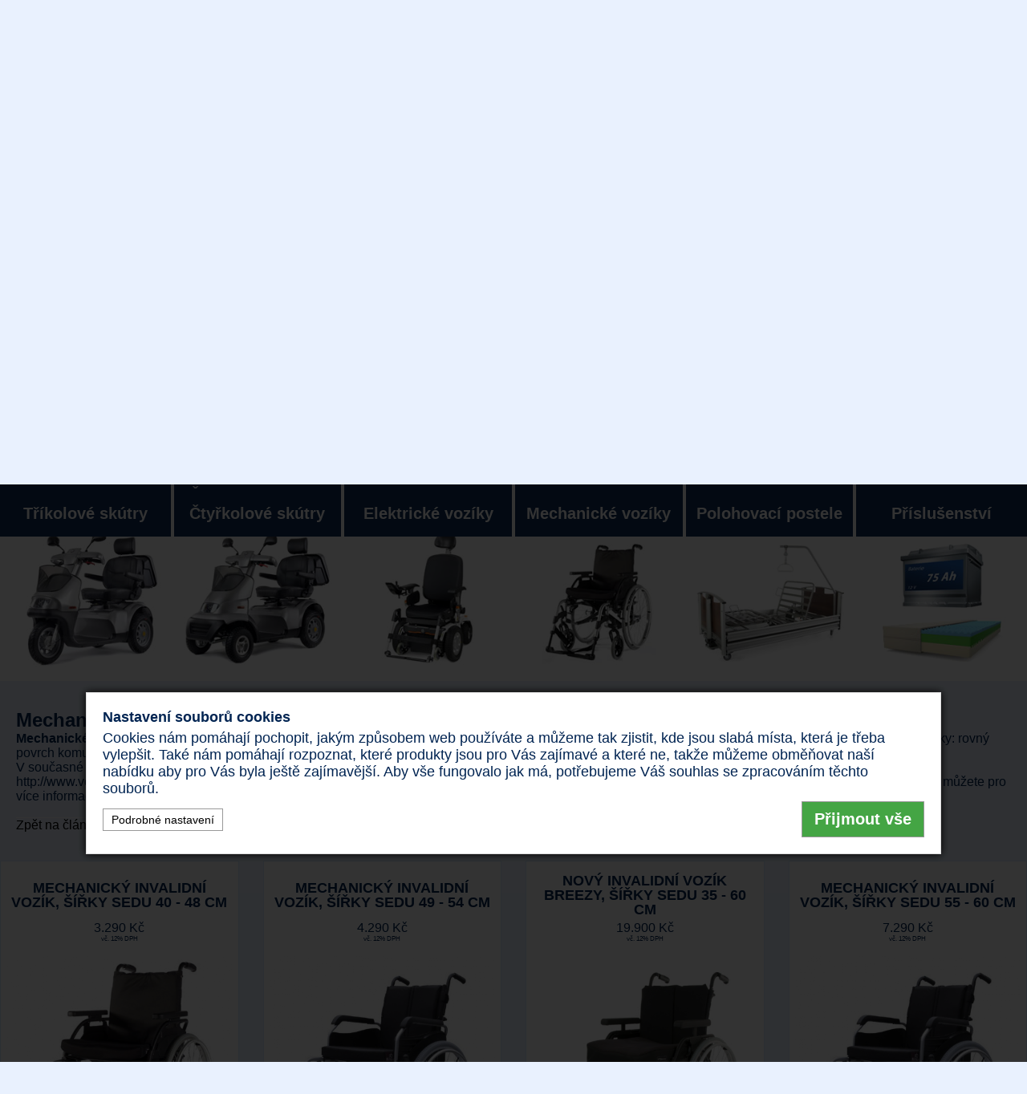

--- FILE ---
content_type: text/html; charset=UTF-8
request_url: https://www.vozikyinvalidni.cz/mechanicke-invalidni-voziky-mechanicke-invalidni-voziky
body_size: 10122
content:
<!DOCTYPE html>
<html lang="cs">
<head>
  <meta http-equiv="content-type" content="text/html; charset=utf-8" />
  <meta name="viewport" content="width=device-width, initial-scale=1">
  <meta name="robots" content="index, follow" />
  <meta name="keywords" content="Vozíky, výtahy, specialista, invalidní, skútr, vozík" />
  <meta name="description" content="Mechanické invalidní vozíky jsou jedním z modelů invalidních vozíků, které pomáhají invalidním lidem s jejich pohybem a usnadňují jim jejich..." />
  <meta name="author" content="MedicalSpace (T)" />
  <meta name="google-site-verification" content="rY85IYdbOP8_nVA2Ko6yvllnGwzX0NUhB87B5zQumME" />
  
  <meta name="twitter:card" content="summary_large_image">
  <meta name="twitter:site" content="@MedicalSpace">
  <meta name="twitter:creator" content="@MedicalSpace">
  <meta name="twitter:title" content="Mechanické invalidní vozíky">
  <meta name="twitter:description" content="Mechanické invalidní vozíky jsou jedním z modelů invalidních vozíků, které pomáhají invalidním lidem s jejich pohybem a...">
  <meta property="twitter:image" content="https://www.vozikyinvalidni.cz/img/home_screen.jpg" />
  
  <meta property="og:title" content="Mechanické invalidní vozíky | VozíkyInvalidní" />
  <meta property="og:description" content="Mechanické invalidní vozíky jsou jedním z modelů..." />
  <meta property="og:type" content="website" />
  <meta property="og:locale" content="cs_CZ" />
  <meta property="og:site_name" content="Vozíky INVALIDNÍ.cz" />
  <meta property="og:url" content="https://www.vozikyinvalidni.cz/mechanicke-invalidni-voziky-mechanicke-invalidni-voziky" />
    <meta property="og:image" content="https://www.vozikyinvalidni.cz/img/home_screen.jpg" />
  
  <link rel="apple-touch-icon" sizes="180x180" href="/favicons/apple-touch-icon.png">
  <link rel="icon" type="image/png" sizes="32x32" href="/favicons/favicon-32x32.png">
  <link rel="icon" type="image/png" sizes="16x16" href="/favicons/favicon-16x16.png">
  <link rel="manifest" href="/favicons/manifest.json">
  <link rel="mask-icon" href="/favicons/safari-pinned-tab.svg" color="#5bbad5">
  <meta name="theme-color" content="#ffffff">
  
  <link rel="stylesheet" href="https://cdnjs.cloudflare.com/ajax/libs/fancybox/3.5.7/jquery.fancybox.min.css" integrity="sha256-Vzbj7sDDS/woiFS3uNKo8eIuni59rjyNGtXfstRzStA=" crossorigin="anonymous" />  
  <link rel="stylesheet" href="/css/style.css?v=1.051" type="text/css" />
  
    <title>Mechanické invalidní vozíky | Vozíky Invalidní.cz</title>
  <script  src="https://code.jquery.com/jquery-3.4.1.min.js"  integrity="sha256-CSXorXvZcTkaix6Yvo6HppcZGetbYMGWSFlBw8HfCJo="  crossorigin="anonymous"></script>
  <script src="https://cdnjs.cloudflare.com/ajax/libs/fancybox/3.5.7/jquery.fancybox.min.js" integrity="sha256-yt2kYMy0w8AbtF89WXb2P1rfjcP/HTHLT7097U8Y5b8=" crossorigin="anonymous"></script>  
  <script src="/js/function.js"></script>

  <link rel="canonical" href="https://www.vozikyinvalidni.cz/mechanicke-invalidni-voziky-mechanicke-invalidni-voziky" />
<script src="/js/cookie_consent_v3.min.js"></script>
  
<!-- Google Tag Manager -->
<script>(function(w,d,s,l,i){w[l]=w[l]||[];w[l].push({'gtm.start':
new Date().getTime(),event:'gtm.js'});var f=d.getElementsByTagName(s)[0],
j=d.createElement(s),dl=l!='dataLayer'?'&l='+l:'';j.async=true;j.src=
'https://www.googletagmanager.com/gtm.js?id='+i+dl;f.parentNode.insertBefore(j,f);
})(window,document,'script','dataLayer','GTM-K6D572M');</script>
<!-- End Google Tag Manager -->

</head>
<body>
<!-- Google Tag Manager (noscript) -->
<noscript><iframe src="https://www.googletagmanager.com/ns.html?id=GTM-K6D572M"
height="0" width="0" style="display:none;visibility:hidden"></iframe></noscript>
<!-- End Google Tag Manager (noscript) -->

<div class="site">
<div class="redBanner">
<div style="font-size:1.5em;">Nakupte za zimní ceny, nečekejte na jaro.</div></div>
<header>
<div class="head-line">
<div class="logobox"><a href="/"><div class="logo"></div></a><h1><span>invalidní vozíky</span></h1></div>
<div class="kontaktbox">
  <div class="phone"><div class="phone-ico"></div><a href="tel:+420737814199">+420 737 814 199</a></div>
  <div class="mail"><div class="mail-ico"></div><a href="mailto:obchod@medicalspace.cz">obchod@medicalspace.cz</a></div>
  <div class="clear"></div>
   <div class="menu">
   
  <nav>
    <div class="ul">
      <div><a href="/" >Úvod</a></div>
      <div><a href="/produkty" ><span class="hidden mobile-u1200">Produkty</span><span>Všechny produkty</span></a></div>
      <div><a href="/servis" >Servis</a></div>
      <div><a href="/informace" >Informace</a></div>
      <!--<div><a href="/reference" >Reference</a></div>-->
      <div><a href="/#kontakt" >Kontakt</a></div>      
    </div>
    <select class="mobile-nav" onchange="if (this.value) window.location.href = this.value;">
      <option  value="/">Úvod</option>
      <option  value="/produkty">Všechny produkty</option>
      <option  value="/servis">Servis</option>
      <option  value="/spolecnost">Společnost</option>
      <!--<option  value="/reference">Reference</option>-->
      <option  value="/#kontakt">Kontakt</option>    
    </select>
  </nav>
   </div>
</div>
</div>
</header>
<div class="slidebox">
<div class="left-side">
<div class="box white">
<div class="form">
<form action="/lead" method="post">
<input type="hidden" name="prod_name" value="Obecná poptávka">
<div class="h3">Zavoláme Vám</div>
<!--<p>Zanechte nám Vaše telefonní číslo a my se Vám ozveme.</p>-->
<div class="line">
<input type="tel" name="phone" pattern="^\+?[0-9\s]{9,17}$" required placeholder="Telefonní číslo"><input type="submit" value="Odeslat">
</div>
<a href="https://www.medicalspace.cz/docs/MedicalSpace-Podm%C3%ADnky-OO%C3%9A.pdf" target="_blank">Správa os. údajů dle GDPR</a>
</form>
</div>
<img class="corner" src="/img/corner.png" alt="roh">
</div>

<!--<div class="box doprava"><div class="img"></div></div>-->
<div class="box blue">
<div class="inner">
<div class="line">
  <div class="icon"><svg aria-hidden="true" focusable="false" role="img" xmlns="http://www.w3.org/2000/svg" viewBox="0 0 240 143"><path fill="currentColor" d="M 135.70334,0.26604388 C 97.29623,0.26853353 58.888719,0.25521952 20.481843,0.28408338 12.946993,0.51103936 5.7635942,5.1657718 2.4343851,11.922414 c -1.77560703,3.46912 -2.42692315,7.421124 -2.25093417,11.29198 0.003218,29.851446 -0.0144332,59.703615 0.0216516,89.554586 0.23925805,5.67853 4.30854897,10.93391 9.72393587,12.63723 3.1733656,1.04153 6.5554966,0.57741 9.8325026,0.67945 6.175974,0 12.351948,0 18.527911,0 2.804056,7.81244 9.829443,13.94974 17.975525,15.5986 7.56885,1.63259 15.860404,-0.59875 21.537868,-5.87895 2.909428,-2.65624 5.178347,-6.01585 6.526058,-9.71965 31.588157,0 63.176327,0 94.764477,0 2.80437,7.81196 9.82967,13.94966 17.9755,15.5986 7.56885,1.63259 15.86041,-0.59875 21.53788,-5.87895 2.90686,-2.65414 5.175,-6.01015 6.52244,-9.71052 2.5328,0.0639 5.12606,-0.29549 7.38031,-1.50966 4.6149,-2.33413 7.6348,-7.47283 7.36877,-12.647 -0.0106,-12.690077 0.039,-25.381597 -0.0292,-38.070846 -0.18922,-3.519669 -1.93462,-6.810979 -4.41311,-9.263711 -12.40684,-13.93757 -24.77316,-27.912195 -37.21269,-41.819239 -2.80024,-2.832457 -6.8819,-4.193571 -10.82579,-3.938328 -9.86417,0 -19.72831,0 -29.59247,0 -0.82062,-7.029962 -5.43534,-13.4703107 -11.836,-16.4962023 -3.18088,-1.52954336 -6.7441,-2.2145924 -10.26555,-2.08505876 z M 24.086901,15.350581 c 37.688067,0.02165 75.376719,-0.0025 113.064729,0.0108 3.02652,0.125565 5.71928,2.83336 5.70114,5.891148 0.0296,3.081277 -7.7e-4,6.164323 0.0121,9.246719 0,15.31878 0,30.637557 0,45.956375 -42.53067,-3e-5 -85.06134,0 -127.591993,0 0.0083,-18.534744 -0.02487,-37.070363 0.02419,-55.604468 0.223852,-3.075324 3.136313,-5.690063 6.236749,-5.47866 0.85056,-0.02525 1.701574,-0.01805 2.552441,-0.02165 z M 187.98675,33.937326 c -0.12848,0.215409 -1.07442,0.02525 -1.51045,0.08768 -2.93313,0.02165 -5.87289,-0.0617 -8.80151,0.09201 -5.59151,0.594411 -10.47587,5.25459 -11.23497,10.843409 -0.34655,2.544884 -0.0787,5.119219 -0.16677,7.677483 0.0224,5.231716 -0.0617,10.467076 0.0607,15.696453 0.47506,5.636121 5.08575,10.632077 10.69167,11.479314 2.57081,0.394518 5.17941,0.103235 7.76727,0.195968 13.33073,0 26.66144,0 39.99219,0 -0.004,9.437736 0.0182,18.946553 -0.0106,28.340047 -2.86511,-6.97691 -9.07991,-12.497901 -16.39874,-14.384734 -7.27233,-1.945779 -15.41951,-0.320016 -21.31817,4.381457 -4.0732,3.181517 -7.10742,7.674087 -8.51484,12.648947 -6.86154,0 -13.72304,0 -20.58457,0 0,-25.685918 0,-51.371933 0,-77.057847 10.01042,0 20.02081,0 30.03124,0 z m 13.49502,15.18073 c 4.68341,5.268343 9.36683,10.536678 14.05028,15.80498 -11.38893,0 -22.7778,0 -34.16669,0 0,-5.268302 0,-10.536637 0,-15.80498 6.70548,0 13.41093,0 20.11641,0 z m -58.61628,42.424842 c 0,6.483464 0,12.966962 0,19.450472 -19.32646,-9.8e-4 -38.65775,0.002 -57.981189,-0.002 -2.209007,-7.9416 -8.687975,-14.533499 -16.611724,-16.830897 -7.44457,-2.237259 -15.92943,-0.670472 -22.017968,4.185596 -4.072637,3.181331 -7.111005,7.672801 -8.514833,12.648941 -7.488757,-0.002 -14.977545,0.0106 -22.466275,-0.0106 0,-6.47924 0,-12.958488 0,-19.437732 42.53065,0 85.061319,0 127.591989,0 z m 59.7758,16.715862 c 4.39541,0.16348 8.33886,3.82258 8.83369,8.19432 0.53264,3.83128 -1.54831,7.85418 -5.00455,9.60379 -3.40659,1.79012 -7.88828,1.25842 -10.70366,-1.39467 -2.80204,-2.51541 -3.87151,-6.76697 -2.4987,-10.2889 1.36177,-3.65448 5.12798,-6.30061 9.05851,-6.12128 0.10506,0.002 0.21,0.004 0.3146,0.007 z m -140.802118,0 c 4.340744,0.16454 8.242749,3.73385 8.81123,8.03888 0.626782,3.9891 -1.609718,8.23203 -5.294343,9.9112 -3.366622,1.61221 -7.666292,1.02195 -10.397761,-1.55174 -2.838913,-2.55075 -3.898477,-6.88876 -2.432123,-10.4325 1.367342,-3.4951 4.938098,-6.02624 8.718167,-5.97526 0.198318,0.002 0.39655,0.007 0.59483,0.007 z"></path></svg></div>
  Doprava ZDARMA po ČR a SR*
</div>
<div class="line">
  <div class="icon"><svg aria-hidden="true" focusable="false" data-prefix="far" data-icon="tools" role="img" xmlns="http://www.w3.org/2000/svg" viewBox="0 0 512 512" class="svg-inline--fa fa-tools fa-w-16 fa-2x"><path fill="currentColor" d="M224 96.1v48.8l29.7 29.7c-6.8-34.8 3.5-70.3 28.5-95.3 20.3-20.3 47.2-31.2 75-31.2h1.2L301 105.3l15.1 90.6 90.6 15.1 57.3-57.3c.3 28.3-10.6 55.5-31.2 76.1-9.3 9.3-20.2 16.4-31.8 21.6 1.8 1.6 3.9 2.9 5.6 4.6l30.7 30.7c10.5-6.3 20.5-13.9 29.4-22.9 38.1-38.1 53.7-94.3 40.7-146.6C504.4 105 495 95.4 483 92c-12.2-3.4-25.2.1-34 9l-58.7 58.6-32.4-5.4-5.4-32.4 58.6-58.6c8.9-8.9 12.3-21.9 8.9-34-3.3-12.1-13-21.5-25.2-24.5-53.2-13.2-107.9 2-146.6 40.6C238 55.5 229.7 67 222.9 79.2l1.1.8v16.1zM106 454c-12.8 12.8-35.3 12.8-48.1 0-6.4-6.4-10-15-10-24 0-9.1 3.5-17.6 10-24l134.4-134.4-33.9-33.9L24 372C8.5 387.5 0 408.1 0 430s8.5 42.5 24 58 36.1 24 58 24 42.5-8.5 58-24l100.9-100.9c-9.7-15.8-15.2-33.8-15.7-52.1L106 454zm395.1-58.3L384 278.6c-23.1-23.1-57.6-27.6-85.4-13.9L192 158.1V96L64 0 0 64l96 128h62.1l106.6 106.6c-13.6 27.8-9.2 62.3 13.9 85.4l117.1 117.1c14.6 14.6 38.2 14.6 52.7 0l52.7-52.7c14.5-14.6 14.5-38.2 0-52.7z" class=""></path></svg></div>
  Záruční i pozáruční servis
</div>
<div class="line">
  <div class="icon"><svg aria-hidden="true" focusable="false" data-prefix="fas" data-icon="undo" role="img" xmlns="http://www.w3.org/2000/svg" viewBox="0 0 512 512" class="svg-inline--fa fa-undo fa-w-16 fa-2x"><path fill="currentColor" d="M212.333 224.333H12c-6.627 0-12-5.373-12-12V12C0 5.373 5.373 0 12 0h48c6.627 0 12 5.373 12 12v78.112C117.773 39.279 184.26 7.47 258.175 8.007c136.906.994 246.448 111.623 246.157 248.532C504.041 393.258 393.12 504 256.333 504c-64.089 0-122.496-24.313-166.51-64.215-5.099-4.622-5.334-12.554-.467-17.42l33.967-33.967c4.474-4.474 11.662-4.717 16.401-.525C170.76 415.336 211.58 432 256.333 432c97.268 0 176-78.716 176-176 0-97.267-78.716-176-176-176-58.496 0-110.28 28.476-142.274 72.333h98.274c6.627 0 12 5.373 12 12v48c0 6.627-5.373 12-12 12z" class=""></path></svg></div>
  Zpětný výkup produktů
</div>
<div class="line">
  <div class="icon"><svg aria-hidden="true" focusable="false" data-prefix="far" data-icon="medal" role="img" xmlns="http://www.w3.org/2000/svg" viewBox="0 0 512 512" class="svg-inline--fa fa-medal fa-w-16 fa-2x"><path fill="currentColor" d="M342.17 281.67l-52.43-7.64-23.43-47.52c-2.11-4.25-6.22-6.39-10.33-6.39-4.08 0-8.16 2.12-10.28 6.39l-23.43 47.52-52.43 7.64c-9.4 1.36-13.17 12.96-6.35 19.59l37.93 36.96-8.97 52.22c-1.28 7.46 4.67 13.44 11.32 13.44 1.77 0 3.58-.42 5.33-1.35l46.9-24.65 46.9 24.65c1.74.92 3.55 1.33 5.31 1.33 6.66 0 12.62-5.96 11.34-13.43l-8.97-52.22 37.93-36.96c6.83-6.63 3.06-18.22-6.34-19.58zM495.97 0H338.12c-11.24 0-21.66 5.9-27.44 15.54L256 106.67l-54.68-91.13A31.997 31.997 0 0 0 173.88 0H16.03C3.08 0-4.5 14.57 2.92 25.18l113.99 162.85C84.21 222.47 64 268.87 64 320c0 105.87 86.13 192 192 192s192-86.13 192-192c0-51.13-20.21-97.53-52.91-131.98L509.08 25.18C516.5 14.57 508.92 0 495.97 0zM77.49 48h87.33l50.64 84.4c-22.11 4.78-42.73 13.45-61.3 25.13L77.49 48zM400 320c0 79.53-64.47 144-144 144s-144-64.47-144-144 64.47-144 144-144 144 64.47 144 144zm-42.16-162.47c-18.57-11.68-39.19-20.36-61.3-25.13L347.18 48h87.33l-76.67 109.53z" class=""></path></svg></div>
  10 let na trhu
</div>
</div>
</div>
</div>
<div class="right-box">
</div>
<div class="clear"></div>
</div>
<div class="clear"></div>
<div class="menu-box sticky">

<div class="prod-menu">
<div class="menu-item menu_trikolove-skutry "><a href="/trikolove-skutry"><div class="name"><span>Tříkolové skútry</span></div><div class="img-box"><img src="/img/trikolove-skutry.jpg" alt="Tříkolové skútry" title="Tříkolové skútry"></div></a></div><div class="menu-item menu_ctyrkolove-skutry "><a href="/ctyrkolove-skutry"><div class="name"><span>Čtyřkolové skútry</span></div><div class="img-box"><img src="/img/ctyrkolove-skutry.jpg" alt="Čtyřkolové skútry" title="Čtyřkolové skútry"></div></a></div><div class="menu-item menu_elektricke-invalidni-voziky "><a href="/elektricke-invalidni-voziky"><div class="name"><span>Elektrické  vozíky</span></div><div class="img-box"><img src="/img/elektricke-voziky.jpg" alt="Elektrické  vozíky" title="Elektrické  vozíky"></div></a></div><div class="menu-item menu_mechanicke-invalidni-voziky "><a href="/mechanicke-invalidni-voziky"><div class="name"><span>Mechanické  vozíky</span></div><div class="img-box"><img src="/img/mechanicke-voziky.jpg" alt="Mechanické  vozíky" title="Mechanické  vozíky"></div></a></div><div class="menu-item menu_polohovaci-postele "><a href="/polohovaci-postele"><div class="name"><span>Polohovací postele</span></div><div class="img-box"><img src="/img/polohovaci-postele.jpg" alt="Polohovací postele" title="Polohovací postele"></div></a></div><div class="menu-item menu_prislusenstvi "><a href="/prislusenstvi"><div class="name"><span>Příslušenství</span></div><div class="img-box"><img src="/img/prislusenstvi.jpg" alt="Příslušenství" title="Příslušenství"></div></a></div><div class="clear"></div>
<div class="mobile-nav">
<select class="mobile-nav" onchange="if (this.value) window.location.href = this.value;">
      <option  value="/#akce">Akční produkty</option>.<option  value="/trikolove-skutry">Tříkolové skútry</option>.<option  value="/ctyrkolove-skutry">Čtyřkolové skútry</option>.<option  value="/elektricke-invalidni-voziky">Elektrické  vozíky</option>.<option  value="/mechanicke-invalidni-voziky">Mechanické  vozíky</option>.<option  value="/polohovaci-postele">Polohovací postele</option>.<option  value="/prislusenstvi">Příslušenství</option></select>
</div>
</div>

<div class="clear"></div>
</div>


<div class="content">
<div id="obsah"></div>
<div class="p20 s-article">
<h2><span>Mechanické invalidní vozíky</span></h2>
<div class="cont">
<p><p><strong>Mechanick&eacute; invalidn&iacute; voz&iacute;ky</strong> usnadňuj&iacute; pohyb v m&iacute;stnosti i exteri&eacute;ru osob&aacute;m s fyzick&yacute;m postižen&iacute;m. K dopravě <strong>invalidn&iacute;mi voz&iacute;ky</strong> mus&iacute; b&yacute;t splněn&eacute; určit&eacute; podm&iacute;nky:&nbsp;rovn&yacute; povrch komunikac&iacute;, bezbari&eacute;rov&eacute; n&aacute;jezdy, v&yacute;tahy, zvedac&iacute; plo&scaron;iny, n&iacute;zkopodlažn&iacute; vozidla, dostatečn&yacute; průjezdn&iacute; profil a manipulačn&iacute; prostor.</p>
<p>V současn&eacute; době tyto <strong>voz&iacute;ky</strong> nab&iacute;z&iacute; cel&aacute; řada společnost&iacute; a pokud m&aacute;te z&aacute;jem o <strong>mechanick&yacute; invalidn&iacute; voz&iacute;k </strong>za v&yacute;hodn&eacute; ceny, tak se obraťte na <a href="http://www.vozikyinvalidni.cz/produkty/mechanicke-invalidni-voziky">http://www.vozikyinvalidni.cz/produkty/mechanicke-invalidni-voziky</a>&nbsp;kde V&aacute;m ho zprostředkuj&iacute; z pohodl&iacute; Va&scaron;eho domova velice rychle a jednodu&scaron;e. Kontaktovat n&aacute;s můžete pro v&iacute;ce informac&iacute; o<strong> invalidn&iacute;ch voz&iacute;c&iacute;ch</strong> n atelefonn&iacute;m č&iacute;sle 737 814 199.</p></p>
<br>
<span class="zpet" style="border-top:1px solid #ffffff;"><a href="clanky" style="color:#000000; padding:0 10px 0 0;">Zpět na články</a></span>
</div>



</div>
<div class="home-products">
 
<div class="product-tile">
<a href="/mechanicke-invalidni-voziky/mechanicky-invalidni-vozik-sirky-sedu-40-48-cm-id38">
<div class="tile-head">
<h3><span>Mechanický invalidní vozík, šířky sedu 40 - 48 cm</span></h3>
<div class="old-price">3.870 Kč</div>
<div class="disc">-15%</div>
<div class="new-price">3.290 Kč<div class="dph">vč. 12% DPH</div></div>
<div class="clear"></div>

</div>
<div class="prod-img">
<img src="/gall/list/38-2391293958.jpg" alt="Mechanický vozík Mechanický invalidní vozík, šířky sedu 40 - 48 cm foto" title="Mechanický invalidní vozík, šířky sedu 40 - 48 cm">
</div>
<div class="attr">
<ul>
        <li>Nosnost 165 kg</li><li>Skládací</li></ul>
</div>
<div class="corner">
<span>Více</span>
</div>
<div class="clear"></div>
</a>
</div>
 
<div class="product-tile">
<a href="/mechanicke-invalidni-voziky/-mechanicky-invalidni-vozik-sirky-sedu-49-54-cm-id39">
<div class="tile-head">
<h3><span>Mechanický invalidní vozík, šířky sedu 49 - 54 cm</span></h3>
<div class="old-price">5.049 Kč</div>
<div class="disc">-15%</div>
<div class="new-price">4.290 Kč<div class="dph">vč. 12% DPH</div></div>
<div class="clear"></div>

</div>
<div class="prod-img">
<img src="/gall/list/39-8656579029.jpg" alt="Invalidní vozík mechanický Mechanický invalidní vozík, šířky sedu 49 - 54 cm foto" title="Mechanický invalidní vozík, šířky sedu 49 - 54 cm">
</div>
<div class="attr">
<ul>
        <li>Nosnost 180 kg</li><li>Skládací</li></ul>
</div>
<div class="corner">
<span>Více</span>
</div>
<div class="clear"></div>
</a>
</div>
 
<div class="product-tile">
<a href="/mechanicke-invalidni-voziky/-novy-invalidni-vozik-breezy-sirky-sedu-35-60-cm-id226">
<div class="tile-head">
<h3><span>Nový invalidní vozík Breezy, šířky sedu 35 - 60 cm</span></h3>
<div class="old-price">0 Kč</div>
<div class="disc">-0%</div>
<div class="new-price">19.900 Kč<div class="dph">vč. 12% DPH</div></div>
<div class="clear"></div>

</div>
<div class="prod-img">
<img src="/gall/list/226-556772166.jpg" alt="Vozík pro invalidy Nový invalidní vozík Breezy, šířky sedu 35 - 60 cm foto" title="Nový invalidní vozík Breezy, šířky sedu 35 - 60 cm">
</div>
<div class="attr">
<ul>
        <li>Nosnost až 125 kg</li><li>Dlouhá životnost</li></ul>
</div>
<div class="corner">
<span>Více</span>
</div>
<div class="clear"></div>
</a>
</div>
 
<div class="product-tile">
<a href="/mechanicke-invalidni-voziky/-mechanicky-invalidni-vozik-sirky-sedu-55-60-cm-id201">
<div class="tile-head">
<h3><span>Mechanický invalidní vozík, šířky sedu 55 - 60 cm</span></h3>
<div class="old-price">8.580 Kč</div>
<div class="disc">-15%</div>
<div class="new-price">7.290 Kč<div class="dph">vč. 12% DPH</div></div>
<div class="clear"></div>

</div>
<div class="prod-img">
<img src="/gall/list/201-9694215999.jpg" alt="Mechanický invalidní vozík Mechanický invalidní vozík, šířky sedu 55 - 60 cm foto" title="Mechanický invalidní vozík, šířky sedu 55 - 60 cm">
</div>
<div class="attr">
<ul>
        <li>Nosnost 180 kg</li><li>Skládací</li></ul>
</div>
<div class="corner">
<span>Více</span>
</div>
<div class="clear"></div>
</a>
</div>
<div class="clear"></div>
</div>    

   
         
<div class="clear"></div>
</div>

<div class="site">
<div class="siteText">
</div>
</div>

<footer>
<div class="footer" id="kontakt">
<div class="box flex text-center">
<div class="p10">
<img src="/img/white_medical.png" alt="logo MedicalSpace" title="MedicalSpace s.r.o.">
<p class="contacts"><a href="tel:+420737814199" class="phone">+420 737 814 199</a><br><a href="mailto:obchod@medicalspace.cz">obchod@medicalspace.cz</a></p>
</div>
</div>
<div class="box">
<div class="p10">
<div class="h4">Prodejna</div>
<p>
Husova 877<br />
391 11 Planá nad Lužnicí<br />
Česká republika<br /><br />

Po - Čt:&nbsp;9:00 - 16:30<br>
Pá:&nbsp;9:00 - 15:00<br>
So, Ne, svátky:&nbsp;&nbsp;&nbsp;po domluvě</p>
<br><p><b>Prodejna bude od 19.12.2025 do 2.1.2026 uzavřena. Objednávejte prosím online nebo telefonicky.</b></p></div>
</div>
<div class="box">
<div class="p10">
<div class="h4">Sídlo</div>
<p>
Táboritská 880/14<br />
130 00 Praha 3<br />
Česká republika<br /><br />

IČ: 01605062<br>
DIČ: CZ01605062</p> <br>
<p>CZK účet: 2501268098/2010</p>
<br>
<p>Společnost je zapsána u Městského soudu v Praze, oddíl C, vložka 208871.</p>
</div>
</div>
<div class="box flex column">

<div class="yt-box">
<a href="https://youtu.be/BLsFipume6c?t=4" target="_blank"><img src="/img/yt.jpg" alt="youtube MedicalSpace" title="Youtube MedicalSpace"></a>
</div>
<div class="fb-box">
<a href="https://www.facebook.com/medicalspacecz/" target="_blank"><img src="/img/fb.png" alt="facebook MedicalSpace" title="Facebook MedicalSpace"></a>
</div>

</div>
<div class="clear"></div>
</div>

<div class="footer-menu">

  <nav>
    <div class="ul">
      <div><a href="/" >Úvod</a></div>
      <div><a href="/produkty" ><span class="hidden mobile-u1200">Produkty</span><span>Všechny produkty</span></a></div>
      <div><a href="/servis" >Servis</a></div>
      <div><a href="/informace" >Informace</a></div>
      <!--<div><a href="/reference" >Reference</a></div>-->
      <div><a href="/#kontakt" >Kontakt</a></div>      
    </div>
    <select class="mobile-nav" onchange="if (this.value) window.location.href = this.value;">
      <option  value="/">Úvod</option>
      <option  value="/produkty">Všechny produkty</option>
      <option  value="/servis">Servis</option>
      <option  value="/spolecnost">Společnost</option>
      <!--<option  value="/reference">Reference</option>-->
      <option  value="/#kontakt">Kontakt</option>    
    </select>
  </nav>
</div>
<div class="footer-text">
<p>Prezentace zboží uvedená na tomto webu není nabídkou ve smyslu § 1731 nebo § 1732 zák. č. 89/2012 Sb., občanský zákoník v platném znění (dále jen „OZ“), ani se nejedná o veřejný příslib dle § 1733 OZ. Z této prezentace umístěné na tomto webu tedy nevzniká nikomu nárok na uzavření jakékoliv smlouvy. Zájemci bude na jeho žádost zaslána předsmluvní dokumentace dle ust. § 1820 a násl. OZ. Cena je závazná v okamžiku uzavření smlouvy, která je uzavírána v písemné formě nebo potvrzením závazné objednávky.  V případě vrácení zboží po odstoupení od smlouvy dle ust. § 1829 OZ je povinností kupujícího zboží doručit na adresu provozovny. Mechanický invalidní vozík je dodáván v rámci uváděné ceny jako samostatný produkt. S našimi produkty mohou, ale nemusí být dodány komponenty příplatkové výbavy nebo příslušenství. Tyto komponenty nevstupují do ceny daného produktu a mohou být dodány jako bonusové zboží nebo jako zboží, které je nutné dodat s určitým produktem nedovolující svými vlastnostmi daným komponentem nedisponovat. Při objednávce nového produktu nejsou součástí baterie. Grafické vyobrazení nabízených produktů je pouze ilustrativní. Aktuálně nabízené produkty mohou disponovat jinou výbavou či odlišnou barvou. Prodejce má skladem obvykle několik kusů produktu od každého prezentovaného typu. Cena konkrétního produktu se odvíjí od jeho stáří, výbavy, celkového stavu produktu a počtu najetých kilometrů. Přesnou cenu Vámi vybraného produktu Vám sdělíme na požádání obratem. Pro upřesnění aktuální nabídky nás kontaktujte na tel.: <a href="tel:+420737814199">+420 737 814 199</a> nebo na e-mail: <a href="mailto:obchod@medicalspace.cz">obchod@medicalspace.cz</a>. <strong>* Doprava zdarma po ČR pro elektrické vozíky a skútry. Doprava zdarma pro elektrické vozíky a skútry po SR při objednávce nad 1000€.</strong> ** Maximální dojezd elektrického vozíku či skútru je uváděn za ideálních podmínek při použití baterií s kapacitou doporučenou výrobcem. V praxi se dojezd snižuje v závislosti na váze uživatele, terénu, překonávání překážek, stáří baterií, teplotě, počtu rozjezdů a zastavení, nesprávném tlaku v pneumatikách, stylu jízdy atd. Provozovatel webu nenese odpovědnost za případné chyby nebo nepřesnosti na webových stránkách.</p><p class="text-center">
<a href="https://www.medicalspace.cz/docs/Baterie-Informace-konecni-uzivatele.pdf" target="_blank">Informace o zpětném odběru baterií a akumulátorů pro konečné uživatele</a> | <a href="https://www.medicalspace.cz/docs/MedicalSpace-Podm%C3%ADnky-OO%C3%9A.pdf" target="_blank">Správa os. údajů dle GDPR</a> | <a href="https://www.medicalspace.cz/docs/Cookies.pdf" target="_blank">Cookies</a> | <a href="/odkazy">Odkazy</a> | <a href="/clanky">Články</a> | <a href="https://www.medicalspace.cz/dokumenty" target="_blank">Dokumenty</a> | <a href="#" onclick="return consentToggle(true);">Správa souhlasu s použitím cookies</a> 
<div class="hidden">Active</div>
</p>
<p class="text-center bold">
&copy; 2013 - 2026 MedicalSpace s.r.o. | <a href="https://www.medicalspace.cz/docs/vop.pdf" target="_blank">Všeobecné obchodní podmínky</a> | <a href="https://www.medicalspace.cz/docs/cenik-servis-dily.pdf" target="_blank">Ceník servisu a ND</a>
</p>

</div>
</footer> 
</div>

<div class="c_consent_box2">
<div class="consent_flex">
<div class="inside">
<div class="h4">Nastavení souborů cookies</div>
<p>Cookies nám pomáhají pochopit, jakým způsobem web používáte a můžeme tak zjistit, kde jsou slabá místa, která je třeba vylepšit. Také nám pomáhají rozpoznat, které produkty jsou pro Vás zajímavé a které ne, takže můžeme obměňovat naší nabídku aby pro Vás byla ještě zajímavější. Aby vše fungovalo jak má, potřebujeme Váš souhlas se zpracováním těchto souborů.</p>
<div class="extended">
<div class="line"><input type="checkbox" id="ad_storage_checkbox" name="ad_storage"><label for="ad_storage_checkbox">Souhlas s ukládáním souborů (jako jsou soubory cookie) souvisejících s reklamou.</label></div>
<div class="line"><input type="checkbox" id="ad_user_data_checkbox" name="ad_user_data"><label for="ad_user_data_checkbox">Souhlas s nakládáním s uživatelskými daty souvisejícími s reklamou společnosti Google.</label></div>
<div class="line"><input type="checkbox" id="ad_personalization_checkbox" name="ad_personalization"><label for="ad_personalization_checkbox">Souhlas s personalizovanou reklamou.</label></div>
<div class="line"><input type="checkbox" id="analytics_storage_checkbox" name="analytics_storage"><label for="analytics_storage_checkbox">Souhlas s ukládáním souborů (jako jsou soubory cookie) související s analýzou chování, např. trváním návštěvy.</label></div>
<button class="save" onclick="consentUpdate('extended');">Uložit volby</button>
</div>
<div class="button_box">
<button class="settings left">Podrobné nastavení</button>
<button class="accept" onclick="consentUpdate('all',true);">Přijmout vše</button>
</div>
</div>
</div>
</div>
<script type="application/ld+json">
{
  "@context": "http://schema.org",
    "@type": "WebSite",
  "mainEntity": { 
      
  }
  }
</script>

</body>
</html>


--- FILE ---
content_type: text/css
request_url: https://www.vozikyinvalidni.cz/css/style.css?v=1.051
body_size: 4905
content:
*{padding:0; margin:0; position:relative;}
body{background:#E9F1FE; font-family: Arial, Sans-serif; color:#012452;}
a{color:#012452; text-decoration:none;}
a:hover{text-decoration:underline;}
.site{width:100%; max-width:1400px; min-width:280px; margin:30px auto;}
img{border:0;}
.mobile-nav{display:none;}
.mobile-cont{display:none;}

#obsah{position:absolute; width:1px; height:1px; top:-60px;}

.head-line{display: flex;}
.logobox{width:calc(50% - 2px); height:120px; background:linear-gradient(#70BD43,#599435); margin-right:2px; float:left;}
.logobox h1 span{display:none;}
.logobox .logo{width:85%; height:100%; margin:0 auto; background:url("../img/logo.png") 50% 80% no-repeat; background-size:contain;}
.kontaktbox{width:calc(50% - 2px); height:120px; background:#12315C; margin-left:2px; float:right; color:#ffffff; font-size:22px; font-weight:bold;}
.kontaktbox a{color:#ffffff; text-decoration:none;}
.phone, .mail{width:58%; padding:20px 0; float:left; text-align:center;}
.phone{width:42%;}
.phone .phone-ico, .mail .mail-ico{top:5px; margin-right:5px;}

.menu{width:100%; font-size:16px; color:#ffffff; font-weight:normal; line-height:28px;}
.menu .ul{margin:12px 20px 0;display:flex; flex-wrap: nowrap; justify-content:space-between;}
.menu .ul div{text-align:center;}
.menu .ul div a{display:block; padding:5px 10px; text-align:center;}
.menu .ul div:hover a{text-decoration:underline;}
.menu .mobile-nav{margin:10px auto 0; font-size:18px; padding:5px 10px; color:#12315C;}

.slidebox{width:100%; margin:4px 0; display: flex;}
.slidebox .left-side{width:calc((100% / 3) - 1px); float:left;}
.slidebox .box{width:100%; height:190px;}
.slidebox .box.doprava{background:#ffffff; display:inline-block; white-space: nowrap;}
.slidebox .box.doprava .img{width:100%; height:100%; background:url(../img/doprava-zdarma2.png) 50% 50% no-repeat; background-size:contain; vertical-align: middle;}
.slidebox .box.white{background:#ffffff; color:#012452; margin-bottom:5px;}
.slidebox .box .corner{max-width:30%; position:absolute; bottom:0px; right:0px; z-index:1;}
.slidebox .box.blue{background:#123159; color:#ffffff;}
.slidebox .box .inner{height: 100%; padding:10px 25px; box-sizing: border-box;}
.slidebox .box .flex{display:flex; flex-direction:column;}
.slidebox .box.blue .line{height:25%; font-size:1.2em; display:flex; align-items:center;}
.slidebox .box.blue .icon{width:25px; margin-right:20px; text-align:center; flex: 0 0 25px;}
.slidebox .box svg{max-height: 100%; max-width: 100%;}
.slidebox .box .form{padding:10px 30px; font-size:16px; z-index:2;}
.slidebox .box .form h3, .slidebox .box .form .h3{font-size:2.5em; font-weight:bold; text-align:center; margin:5px 0; padding:10px 0; text-transform: uppercase; color:#db1a1a;}
.slidebox .box .form p{font-size:18px; text-align:center; margin:10px 0;}
.slidebox .box .form .line{margin:10px 0;}
.slidebox .box .form input{border: 0;font-size: 1.2em;font-weight: bold;}
.slidebox .box .form input[type="tel"]{width: calc(70% - 22px); padding: 8px 10px;border:1px solid #afafaf;}
.slidebox .box .form input[type="submit"]{width: 30%; padding: 9px 5px; background: linear-gradient(#FF1717, #AE0000); color: #ffffff; cursor: pointer;}
.slidebox .box .form input[type="submit"]:hover{background:#AE0000;}
.slidebox .box .form a{opacity:0.5; font-size:0.8em;}
.slidebox .box .form a:hover{opacity:1;}

.slidebox .right-box{width:calc(((100% / 3)*2) - 2px); margin-left:4px;float:left; background:url("../img/head-img.webp") 0 50% no-repeat; background-size: cover;}

.phone-ico{width:25px; height:25px; display:inline-block; background:url(../img/icons.png) 0 0 no-repeat;}
.mail-ico{width:25px; height:25px; display:inline-block; background:url(../img/icons.png) 0 -25px no-repeat;}
.delivery-ico{width:36px; height:22px; background:url(../img/icons.png) 0 -50px no-repeat;}
.service-ico{width:34px; height:27px; background:url(../img/icons.png) 0 -75px no-repeat;}
.menu-box{background:#ffffff;}
.prod-menu{display:flex;}
.prod-menu .menu-item{width:calc((100% / 6) - 4px); display: inline-block; margin:0 2px; text-align:center;}
.prod-menu .menu-item:nth-child(1){width:calc((100% / 6)); margin-left:0;}
.prod-menu .menu-item:nth-child(6){width:calc((100% / 6)); margin-right:0;}
.prod-menu .menu-item a {height: 100%;display:block;color:#ffffff; text-decoration:none; }
.prod-menu .menu-item .name{background:#12315C; vertical-align: middle; line-height: 60px; padding:0 5px;}
.prod-menu .menu-item span{font-size:20px; font-weight:bold; display: inline-block; vertical-align: middle; line-height: 20px;}

.prod-menu .menu-item .img-box{width:100%; text-align:center;}
.prod-menu .menu-item .img-box img{max-width:100%; max-height:100%; vertical-align: middle; transition:all 0.5s; transform: scale(0.95);}
.prod-menu div.mobile-nav{width:100%; height:100%; background:#12315C;}
.prod-menu select.mobile-nav{margin:10px auto 10px; font-size:18px; padding:5px 10px; color:#12315C;}

.menu-box.cloned .img-box{display:none;}


.prod-menu .menu-item.active .name, .prod-menu .menu-item:hover .name{background:linear-gradient(#70BD43,#589235);}
.prod-menu .menu-item:hover .img-box img{transform: scale(1);}



.content{padding:15px 0;}
.content2{padding:15px 0 0;}

h2.kats_anchor{padding: 10px; border-top: 2px solid #66ab3d; background: #ffffff;}
h2.kats_anchor .text{font-size:16px; font-weight:normal;}

.product-tile{width: calc(25% - 24.5px); margin:15px 15px; background:#ffffff; border:1px solid #D7EAFF; float:left;}
.home-products .product-tile:nth-child(n+9){display:none;}
.product-tile:nth-child(4n+1){margin-left:0px;}
.product-tile:nth-child(4n+4){margin-right:0px;}
.product-tile a{width:100%; height:100%; display:block;}
.product-tile a:hover{text-decoration:none;}
.product-tile .tile-head{padding:10px; font-size:16px; position:relative;}
.product-tile .tile-head h3{width:100%; height:36px;font-size:18px; line-height:18px; font-weight:bold; text-transform: uppercase; text-align:center; margin:5px 0; display: table;}
.product-tile .tile-head h3 span{display: table-cell; vertical-align: middle; text-align: center;}
.product-tile .tile-head .old-price{width:40%; float:left;text-align:left; color:#777777; text-decoration: line-through; display:none;}
.product-tile .tile-head .disc{width:20%; float:left;text-align:center; display:none;}
/*.product-tile .tile-head .new-price{width:40%; float:left;text-align:right;}*/
.product-tile .tile-head .new-price{width:100%; text-align:center;}
/*.product-tile .tile-head .dph{position:absolute; right:0px; text-align:right; font-size:8px;}*/
.product-tile .tile-head .dph{text-align:center; font-size:8px;}
.product-tile .prod-img{width:100%; text-align:center; padding-bottom: 70px;}
.product-tile .prod-img img{max-width:100%; max-height:100%; transform: scale(0.95);transition:all 0.5s;}
.product-tile .attr{position: absolute; padding: 10px; bottom: 5px; font-size: 16px; line-height: 22px;}
.product-tile .attr ul{list-style:none; margin-left:10px;}
.product-tile .corner{width:45%; height:70px; position:absolute; bottom:-4px; right:-4px; background:url(../img/corner.png) 100% 100% no-repeat; background-size:contain;}
.product-tile .corner span{position:absolute; bottom:0px; right:0px; padding:8px; color:#ffffff; font-size:20px; font-weight:bold; text-transform: uppercase;}

.product-tile:hover .prod-img img {transform: scale(1);}
.product-tile:hover .corner{background-image:url("../img/corner_hover.png");}

.detail{background:#ffffff;}
.detail .name{background:#12315C; text-align:center; color:#ffffff; padding:10px 5px; display:flex; flex-direction:column-reverse;}
.detail .name h3{font-weight:normal; font-size:18px;}
.detail .name h2{font-size:28px; text-transform: uppercase;}

.detail .gall{width:calc(100% / 3); float:left;}
.detail .gall .box{padding:0 10px;}
.detail .gall .ph_top{width:100%; max-height:320px; text-align:center;}
.detail .gall .ph_top img{max-width:100%; max-height:100%;}
.detail .gall .ph_line img{width:calc(25% - 4px);}
.detail .params{width:calc(100% / 3); float:left;  font-size:16px; line-height:22px;}
.detail .params .box{padding:20px 10px 20px 0;}
.detail .params table{width:100%;}
.detail .params table tr td{padding:2px 0;border-bottom:1px solid #e5e8ed;}
.detail .params table tr td:first-child{padding-right:5px;}
.detail .prices{width:calc((100% / 3) - 1px); float:left; font-size:18px}
.detail .prices .box{padding:8px 20px 8px 0;}
.detail .price-line{clear:both; padding:12px 0;}
.detail .price-line .label{font-weight:bold; }
.detail .price-line .de{color:#777777; text-decoration: line-through; display:none;}
.detail .price-line .price{clear:both; padding:2px 0; font-size:22px; font-weight:bold; text-align:right;}
.detail .prices .dph{text-align:right; font-size:12px;}

.detail .blue-box{width:calc((100% / 3) * 2); float:right; background:#12315C; color:#ffffff;}
.detail .blue-box .p20{display:flex;}
.detail .blue-box .side{width:50%;}
.detail .blue-box .bold{font-weight:bold;}
.detail .left-side{width:50%; float:left; font-size:18px; font-weight:bold;}
.detail .left-side table{width:100%; height:100%;}
.detail .left-side table i{top:3px;}
.detail .left-side table tr td{padding:3px 0;vertical-align: middle;}
.detail .left-side table tr td:nth-child(1){height:30px; padding:0 5px; text-align:center;}
.detail .left-side a{color:#ffffff;}
.detail .right-side{width:calc(50% - 1px); border-left:1px solid #ffffff; float:left;}
.detail .right-side .form{color:#ffffff; padding:0px 10px 0 30px; font-size:16px;}
.detail .right-side .form h3, .detail .right-side .form .h3{font-size:20px; font-weight:bold; text-align:center; margin:5px 0;}
.detail .right-side .form p{font-size:18px; text-align:center; margin:10px 0;}
.detail .right-side .form .line{margin:10px 0;}
.detail .right-side .form input{border: 0;font-size: 20px;font-weight: bold;}
.detail .right-side .form input[type="tel"]{width: calc(70% - 20px); padding: 8px 10px;}
.detail .right-side .form input[type="submit"]{width: 30%; padding: 8px 5px; background: linear-gradient(#FF1717, #AE0000); color: #ffffff; cursor: pointer;}
.detail .right-side .form input[type="submit"]:hover{background:#AE0000;}
.detail .right-side .form a{color:#ffffff;}
.detail .blue-box .side table{width:100%; height:100%; font-size:18px; font-weight:bold;}
.detail .blue-box .side table i{top:3px;}
.detail .blue-box .side table tr td{padding:3px 0;vertical-align: middle;}
.detail .blue-box .side table tr td:nth-child(1){height:30px; padding:0 5px; text-align:center;}
.detail .blue-box .side a{color:#ffffff;}

.detail .blue-box .side .form{color:#ffffff; padding:0px 20px; font-size:16px;}
.detail .blue-box .side h3, .detail .blue-box .side .h3{font-size:1.8em; font-weight:bold; text-align:center; margin:5px 0; text-transform: uppercase;}
.detail .blue-box .side .form p{font-size:18px; text-align:center; margin:10px 0;}
.detail .blue-box .side .form .line{margin:10px 0;}
.detail .blue-box .side .form input{border: 0;font-size: 20px;font-weight: bold;}
.detail .blue-box .side .form input[type="tel"]{width: calc(70% - 20px); padding: 8px 10px;}
.detail .blue-box .side .form input[type="submit"]{width: 30%; padding: 8px 5px; background: linear-gradient(#FF1717, #AE0000); color: #ffffff; cursor: pointer;}
.detail .blue-box .side .form input[type="submit"]:hover{background:#AE0000;}
.detail .blue-box .side .form .gdpr{font-size:0.8em; opacity:0.5;}
.detail .blue-box .side .form .gdpr:hover{opacity:1;}

.detail .blue-box .side .line{display:flex; justify-content:center; align-items:center;}
.detail .blue-box .side .phone{font-size:1.6em; font-weight:bold; flex:1; padding:15px 0;}

.detail .white-box{background:#ffffff; color:#012452;}
.detail .white-box .side{display:flex; align-items:center; justify-content:center;}
.detail .white-box svg{width:100%; max-height:30px; max-width:30px;}
.detail .white-box .icon{margin-right:10px; width:30px; height:30px; display:flex;}
.detail .white-box label{font-weight:bold;}

.detail .description{width:calc((100% / 3) * 2); float:left;}
.detail .description .box{width:75%; line-height:22px;}
.detail .description .box p{padding:0 0 10px;}
.detail .description ul{margin-left:1rem;}
.detail h4{font-size:18px; margin-bottom:10px;}
.detail .params2{width:calc(100% / 3); float:right; font-size:16px; line-height:22px;}
.detail .params2 .box{padding:20px 20px 20px 0;}
.detail .params2 ul{margin-left:20px;}
.detail .next-products{width:calc((100% / 3) * 2); float:left;}
.detail .next-products .box{width:80%;}
.detail .next-products .box h4 button{width:calc(25% - 6px); height:30px; margin-top: -5px; float:right; background:#70BD43; background:linear-gradient(#70BD43,#599435); color:#ffffff; border:0; cursor:pointer;}
.detail .next-products .box h4 button:hover{background:#599435;}
.detail .next-products .tile{width:calc(25% - 8px); height:170px; margin:5px 4px; float:left; background:#ffffff; border:1px solid #D7EAFF; font-size:16px;}
.detail .next-products .tile a{width:100%; height:100%; display:block;}
.detail .next-products .tile a:hover{text-decoration:none;}
.detail .next-products .tile h3{height:35px; text-align:center; text-transform: uppercase; margin:10px 0 5px; padding:0 5px; font-size:16px;}
.detail .next-products .tile .price{text-align:center;}
.detail .next-products .tile .img{width:100%; height:100px; text-align:center;}
.detail .next-products .tile .img img{max-width:100%; max-height:100%; transform: scale(0.95);transition:all 0.5s;}
.detail .next-products .tile:hover .img img{transform: scale(1);}
.detail .next-products .tile:nth-child(1){margin-left:0px;}
.detail .next-products .tile:nth-child(4){margin-right:0px;}

.lead{}
.lead h3{margin-bottom:5px;}
.lead .icon, #fancyInline .icon{width:150px; height:150px; padding:20px;}
.lead .icon.green svg,#fancyInline .icon.green svg{color:#6cb641;}
.lead .icon.red svg,#fancyInline .icon.red svg{color:#da2323;}
.lead button{ padding:10px 15px; margin:10px 0; background:linear-gradient(#70BD43,#599435); color:#ffffff; border:0; cursor:pointer;}
.lead button:hover{background:#599435;}
#fancyInline{text-align:center;}
#fancyInline h3{margin-bottom:5px;}


.reference, .spolecnost, .servis{background:#ffffff;padding:10px; margin-top:15px;}
.reference .box{width:calc(100% - 20px); float:left; margin:10px;}

.spolecnost p, .spolecnost h2, .spolecnost h3, .servis p{padding:10px; line-height:22px;}
.spolecnost ul, .servis ul{margin-left:25px; line-height:22px;}

.servis .kontakt{padding:10px; font-size:20px; font-weight:bold;}
.servis .kontakt ul{padding-bottom:10px;}
.servis .kontakt .phone-ico, .servis .kontakt .mail-ico{top: 5px; margin-right:10px; background-image:url(../img/icons_b.png);}

.clanky .cont.hlavni{margin-bottom:40px;}
.clanky .cont.hlavni ul{display: flex; flex-wrap: wrap; justify-content: space-between; list-style: none;}
.clanky .cont.hlavni ul li{width: calc(50% - 5px); margin: 5px 0;}
.clanky .cont.hlavni ul li a{padding:10px; text-align:center; background:#ffffff; display:block; font-size:1.1rem; font-weight:bold;}

.seo h2{margin:10px 0;}
.seo p{padding-bottom:10px;}  
.s-article ul,.s-article ol{margin-left:20px;}

.siteText{}
.siteText .box{margin: 10px 0px; clear:both; background:#ffffff;}
.siteText .box .inner{padding:10px 20px;}
.siteText .box h2{margin-bottom: 10px; font-size:36px; font-weight:normal;}
.siteText .box:nth-child(odd) img{float:left;}
.siteText .box:nth-child(even) img{float:right;}
.siteText .box img{max-width:310px; max-height:280px; margin:10px 20px; }
.siteText .box img.flip{transform: scaleX(-1);-webkit-transform: scaleX(-1);}
.siteText .box p{text-align:justify;}

.footer{background:#022452; display:flex; color:#ffffff;}
.footer .box{width: calc(25% - 23px); /*max-height:160px;*/ margin:5px 15px; float:left;}
.footer .box:nth-child(1){margin-left:0px;}
.footer .box:nth-child(4){margin-right:0px;}
.footer .box.flex{display:flex; justify-content:center; align-items:center;}
.footer .box.flex.column{flex-direction:column;}
.footer h4, .footer .h4{font-size:22px; font-weight:bold; padding-bottom:5px;}
.footer p{font-size:16px;}
.footer a{color:#ffffff;}
.footer a.phone{width:100%; font-weight:bold; font-size:1.4em; padding:5px 0;}
.footer p.contacts{font-size:18px; line-height:22px;}
.footer .box img{width: 100%; max-width: 240px; padding-bottom: 10px;}
.footer .box .yt-box{width:100%; height:calc(70% - 10px); text-align:center; padding:10px 0 0;}
.footer .box .fb-box{width:100%; height:calc(30% - 10px); text-align:center; padding:10px 0 0;}
.footer .box .fb-box img, .footer .box .yt-box img{width:auto; height:auto; max-width:100%; max-height:100%; padding:0;}
.footer .box .yt-box img{max-width:200px;}
.footer .box .fb-box img{max-width:120px;}


.footer-menu{background:linear-gradient(#70BD43,#599435); margin:4px 0;}
.footer-menu .ul{display:flex; flex-wrap: nowrap; justify-content:flex-start;}
.footer-menu .ul div{display:inline-block;}
.footer-menu .ul div a{display:block; color:#ffffff; padding:10px 20px;}
.footer-menu .ul div a:hover{text-decoration:none;}
.footer-menu .ul div:hover{background:#599435;}

.footer-menu .mobile-nav{margin:10px auto 10px; font-size:18px; padding:5px 10px; color:#12315C;}

.footer-text{font-size:14px; text-align: justify;}
.footer-text p{padding-bottom:10px;}
.footer-text p:last-child{padding-bottom:0px}

.redBanner{color: #db1a1a; padding:5px 10px; margin:0; font-size:1.2rem; text-align:center; font-weight:bold;}

.fancybox-navigation{top:50%;}

.c_consent_box2{width:100%; height:100%; position:fixed; top:0px; background:rgba(0,0,0,0.8); z-index:10000000; display:none;}
.c_consent_box2 .consent_flex{width:100%; height:100%; display:flex; justify-content:center; align-items:center;}
.c_consent_box2 .inside{max-width:1024px; margin:0 40px; padding:20px; border:1px solid #dddddd; background:#ffffff; font-size:18px; box-shadow: 0px 0px 10px #000;}
.c_consent_box2 .h4{font-weight:bold;}
.c_consent_box2 p{font-size:1em;margin:5px 0;}
.c_consent_box2 .extended{display:none; padding:5px 0;}
.c_consent_box2 .extended .line{display:flex; gap:10px; margin-bottom:5px;font-size:0.9em;}
.c_consent_box2 .extended button{}
.c_consent_box2 .button_box{display:flex; gap:10px; align-items:center; justify-content:right;}
.c_consent_box2 button{padding:5px 10px; cursor:pointer; border:1px solid #999999;}
.c_consent_box2 button.accept{background:#44a544; color:#ffffff; font-weight:bold; font-size:1.1em; padding:10px 15px;}
.c_consent_box2 button.decline, .c_consent_box2 button.save, .c_consent_box2 button.settings{background:#ffffff; font-size:0.8em;}
.c_consent_box2 button.accept:hover{background:#4cc34c;}
.c_consent_box2 button.decline:hover,.c_consent_box2 button.save:hover, .c_consent_box2 button.settings:hover{background:#dddddd;}
.c_consent_box2 .button_box .settings{font-size:0.8em;}
.c_consent_box2 .button_box>.left{margin-right: auto;}
.c_consent_box2 .button_box>.right{margin-left: auto;}

.kotva{width:1px; height:1px;position:absolute; top:-60px;}

.p10{padding:10px;}
.p20{padding:20px;}
.text-center{text-align:center;}

.small{font-size:small;}

.bold{font-weight:bold;}

.hidden{display:none;}

.left{float:left !important;}
.right{float:right !important;}

.flex{display:flex;}
.flex.v-center{align-items:center;}
.flex.h-center{justify-content:center;}

i{display:inline-block;}
.clear{clear:both;}


@media screen and (max-width: 1400px){
.site{overflow:hidden;}
.product-tile .tile-head h3{height: 54px;}
.footer-text{padding:10px 20px 0;}
}

@media screen and (max-width: 1200px){
.kontaktbox .mail{display:none;}
.kontaktbox .phone{width:100%; font-size:1.4em; padding:20px 0 15px;}
.menu .ul{margin:12px 10px 0;}
.menu .ul div span{display:none;}
.menu .ul div span.mobile-u1200{display:block;}
.slidebox .box .form h3, .slidebox .box .form .h3{font-size:2.2em;}
.slidebox .box .form .line{margin:5px 0;}
.slidebox .box .form input{font-size:1em;}
h2.kats_anchor{margin:10px 0;}
.product-tile{width: calc(25% - 9.5px); margin: 5px 5px;}
.product-tile .corner{width:50%;}
.product-tile .corner span{font-size:18px;}
.detail .blue-box .p20{padding:10px;}
.detail .left-side{font-size:16px;}
.detail .right-side .form .line{margin:5px 0;}
.detail .right-side .form input{font-size:18px;}
.detail .right-side .form a{font-size:14px;}
.detail .description .box,.detail .next-products .box{width:100%;}
}

@media screen and (max-width: 1090px){
.logobox .logo{background-position: 50% 60%;}
.kontaktbox .phone{padding-bottom:10px;}
.menu .ul{display:none;}
.menu .mobile-nav{display:block;}
.redBanner span{display:none;}
.slidebox .left-side{width: calc((50%) - 1px);}
.slidebox .right-box{width: calc((50%) - 2px);}
.product-tile{width: calc((100% / 3) - 8.7px); margin: 5px 5px;}
.home-products .product-tile:nth-child(n+9){display:block;}
.product-tile:nth-child(4n+1){margin-left:5px;}
.product-tile:nth-child(4n+4){margin-right:5px;}
.product-tile:nth-child(3n+1){margin-left:0px;}
.product-tile:nth-child(3n+3){margin-right:0px;}
.dalsi .product-tile:nth-child(n+4){display:none;}
.footer .box{width: calc((100% / 3) - 8.7px); margin: 5px 5px;}
.footer .box:nth-child(4){display:none;}
.footer-text{padding:10px 10px 0;}
}

@media screen and (max-width: 850px) {
.redBanner{font-size:1rem;}
.slidebox .box .form h3, .slidebox .box .form .h3{font-size:2em;}
.slidebox .box .inner{padding:10px 15px;}
.slidebox .box.blue .line{font-size:1em;}
.slidebox .box.blue .icon{margin-right:15px;}
.prod-menu .menu-item span{font-size:16px;}
.product-tile{width: calc(50% - 12px); margin: 10px 10px;}
.home-products .product-tile:nth-child(n+9){display:none;}
.product-tile:nth-child(3n+1){margin-left:10px;}
.product-tile:nth-child(3n+3){margin-right:10px;}
.product-tile:nth-child(2n+1){margin-left:0px;}
.product-tile:nth-child(2n+2){margin-right:0px;}
.product-tile .corner span{font-size:20px;}
.detail .prices{width:50%; float:right;}
.detail .blue-box{width:100%;}
.detail .description, .detail .params2, .detail .next-products{width:100%;}
.detail .params2 .box{padding:0 20px;}
.detail .params{display:none;}
.detail .params.mobile-cont{width:100%; display:block;}
.detail .params .box{padding:20px 20px 0px 20px;}

.dalsi .product-tile:nth-child(n+4){display:block;}

.footer-menu .ul div span{display:none;}
.footer-menu .ul div span.mobile-u1200{display:block;}
}

@media screen and (max-width: 650px) {
.site{margin:10px auto;}
.head-line{display:block;}
.logobox, .kontaktbox{width:100%;}
.kontaktbox{margin:4px 0;}
.logobox .logo{width: 75%;}
.slidebox .right-box{display:none;}
.slidebox .left-side{width:100%; display:flex; gap:5px;}
.slidebox .box{width:50%; height:auto;}
.slidebox .box.blue{order:2;}
.slidebox .box.blue .line{font-size:0.8em;}
.slidebox .box.white{order:1;margin-bottom:0;}
.slidebox .box .form{padding: 10px 20px;}
.slidebox .box .form h3, .slidebox .box .form .h3{font-size:1.6em;}
.slidebox .box .form input[type="tel"]{width: calc(65% - 12px); padding: 8px 5px;}
.slidebox .box .form input[type="submit"]{width:35%;}
.prod-menu .menu-item{display:none;}
.prod-menu .mobile-nav{display:block;}

.detail .prices{width:calc((100% / 3) * 2); font-size:16px;}
.detail .price-line .price{font-size:20px;}
.detail .blue-box .p20{flex-direction:column;}
.detail .left-side{width:100%; order:2;padding-top:10px;}
.detail .right-side{width:100%; border:0; padding-bottom:10px; border-bottom:1px solid #ffffff; order:1;}
.detail .right-side .form{padding:0 20px;}
.detail .blue-box .side{width:100%;}
.detail .blue-box .form{margin-bottom:20px;}
.detail .white-box .side{padding:10px 0;}

.detail .next-products .box h4 button{width: calc(25% - 3px);}
.detail .next-products .tile{width: calc(25% - 5px); margin: 5px 2px;}
.detail .next-products .tile, .detail .next-products .tile h3{font-size:14px;}

.footer{display:block;}
.footer h4{font-size:20px;}
.footer p{font-size:14px;}
.footer .box{width:calc(50% - 10px); max-height:unset;}
.footer .box:nth-child(1){width:100%;}

.footer-menu .ul{display:none;}
.footer-menu .mobile-nav{display:block;}
}

@media screen and (max-width: 520px) {       /*  phone-only */ 
.redBanner{font-size:0.9rem;}
.logobox{height:100px;}
.logobox .logo{width: 80%;}
.slidebox .left-side{flex-direction:column;}
.slidebox .box{width:100%;}
.slidebox .box .form h3, .slidebox .box .form .h3{font-size:1.8em;}
.slidebox .box.blue{width:100%; margin:0; }
.slidebox .box.blue .line{font-size:1em; height:auto; padding:5px 0;}    
.content2 h2, .content h2{padding:5px 10px;}
.product-tile{width: calc(100% - 22px);}
.product-tile:nth-child(1n){margin:5px 10px;}
.product-tile .tile-head{font-size:1.2em;}
.detail .name h3{font-size:16px;}
.detail .name h2{font-size:24px;}
.detail .gall{width:50%;}
.detail .prices{width:50%; float:right;}
.detail .price-line .label{float:none;}
.detail .next-products .tile{width: calc(50% - 4px); margin:2px 2px;}
.detail .next-products .tile:nth-child(2n+1){margin-left:0px;}
.detail .next-products .tile:nth-child(2n+2){margin-right:0px;}
}

@media screen and (max-width: 400px) {
.logobox .logo{width: 90%;}
.kontaktbox{font-size:18px;}
.detail .next-products .box h4 button{display:none;}
.detail .blue-box .side .form{padding:0 10px;}
.detail .blue-box .side .form input{font-size:1em;}
.detail .blue-box .side h3, .detail .blue-box .side .h3{font-size:1.4em;}
.footer .box{width:100%;}
}


--- FILE ---
content_type: application/javascript
request_url: https://www.vozikyinvalidni.cz/js/function.js
body_size: 677
content:
		$(function(){
    $active=0;
      $('.fancybox, [data-fancybox]').fancybox();

      $('.menu-box.sticky').addClass('original').clone().insertAfter('.menu-box.sticky').addClass('cloned').css('position','fixed').css('top','0').css('margin-top','5px').css('z-index','500').removeClass('original').hide();
      stickIt();
      
      if($('#obsah').length){
        $('html, body').animate({
            scrollTop: $("#obsah").offset().top
        }, 0);             
      }
      
      if ( $( "#fancyInlineOpen" ).length ) {        
        $("#fancyInlineOpen").trigger('click');
      } 
 		}); 
     
$( window ).scroll(function() {
        stickIt();   
      });
$(window).on('resize', function(){
      stickIt();
});
  
      
function stickIt() {
if ( $( ".menu-box.original" ).length ){
  var orgElementPos = $('.original').offset();
  orgElementTop = orgElementPos.top;               

  if ($(window).scrollTop() >= (orgElementTop)) {
    // scrolled past the original position; now only show the cloned, sticky element.
    if ( $( "h2.kats_anchor" ).length ){
    $("h2.kats_anchor").each(function(i){$off=$(this).offset(); if($off.top-100<$(window).scrollTop())$active=$(this).attr("id");});

    }
    else $active=0;
    // Cloned element should always have same left position and width as original element.     
    orgElement = $('.original');
    coordsOrgElement = orgElement.offset();
    leftOrgElement = coordsOrgElement.left;  
    widthOrgElement = orgElement.css('width');
    $('.cloned').css('left',leftOrgElement+'px').css('top',0).css('width',widthOrgElement).show();
    //$('.original').css('visibility','hidden');
    $('.cloned .active').removeClass('active');
    if($active)$('.cloned .menu_'+$active).addClass('active');
  } else {
    // not scrolled past the menu; only show the original menu.
    $('.cloned').hide();
    //$('.original').css('visibility','visible');
  }
}  
}            

function ImageChange($foto_id, $type, $toElement){

$.get("/ajax/get_img.php", {f_id:$foto_id, type:$type}, function( data ) {$("#"+$toElement).html(data); console.log( data );});

}
 